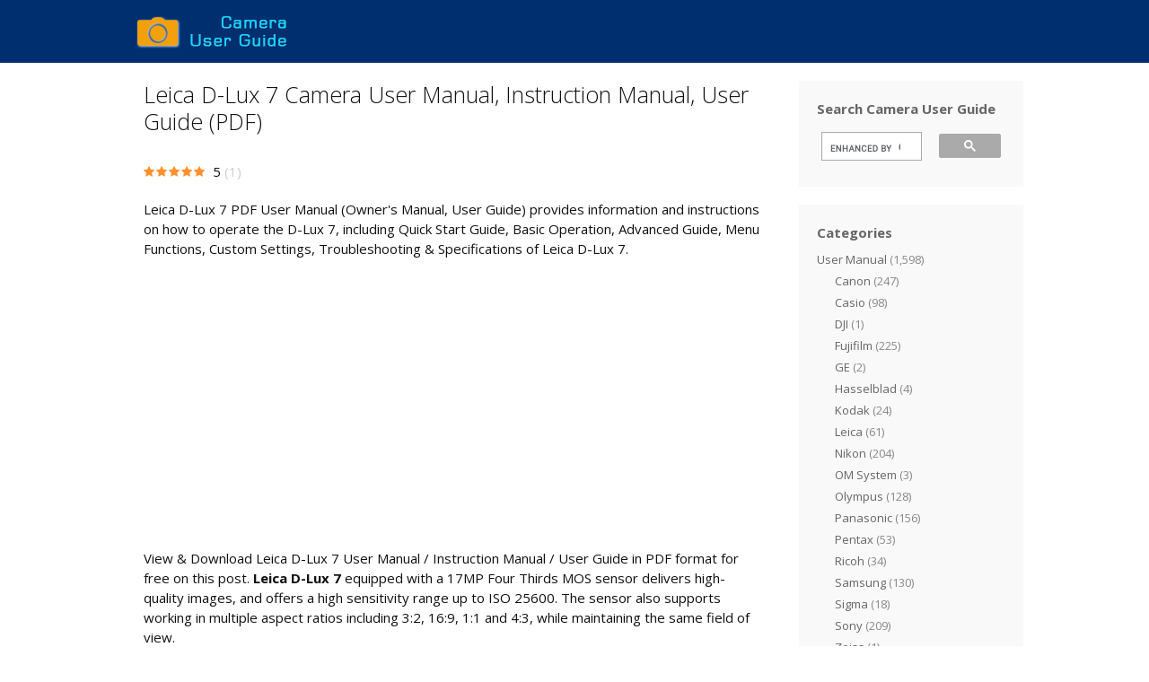

--- FILE ---
content_type: text/html; charset=utf-8
request_url: https://www.google.com/recaptcha/api2/aframe
body_size: 117
content:
<!DOCTYPE HTML><html><head><meta http-equiv="content-type" content="text/html; charset=UTF-8"></head><body><script nonce="RDZzULzTgSwHVTzAhfAM1Q">/** Anti-fraud and anti-abuse applications only. See google.com/recaptcha */ try{var clients={'sodar':'https://pagead2.googlesyndication.com/pagead/sodar?'};window.addEventListener("message",function(a){try{if(a.source===window.parent){var b=JSON.parse(a.data);var c=clients[b['id']];if(c){var d=document.createElement('img');d.src=c+b['params']+'&rc='+(localStorage.getItem("rc::a")?sessionStorage.getItem("rc::b"):"");window.document.body.appendChild(d);sessionStorage.setItem("rc::e",parseInt(sessionStorage.getItem("rc::e")||0)+1);localStorage.setItem("rc::h",'1769034717798');}}}catch(b){}});window.parent.postMessage("_grecaptcha_ready", "*");}catch(b){}</script></body></html>